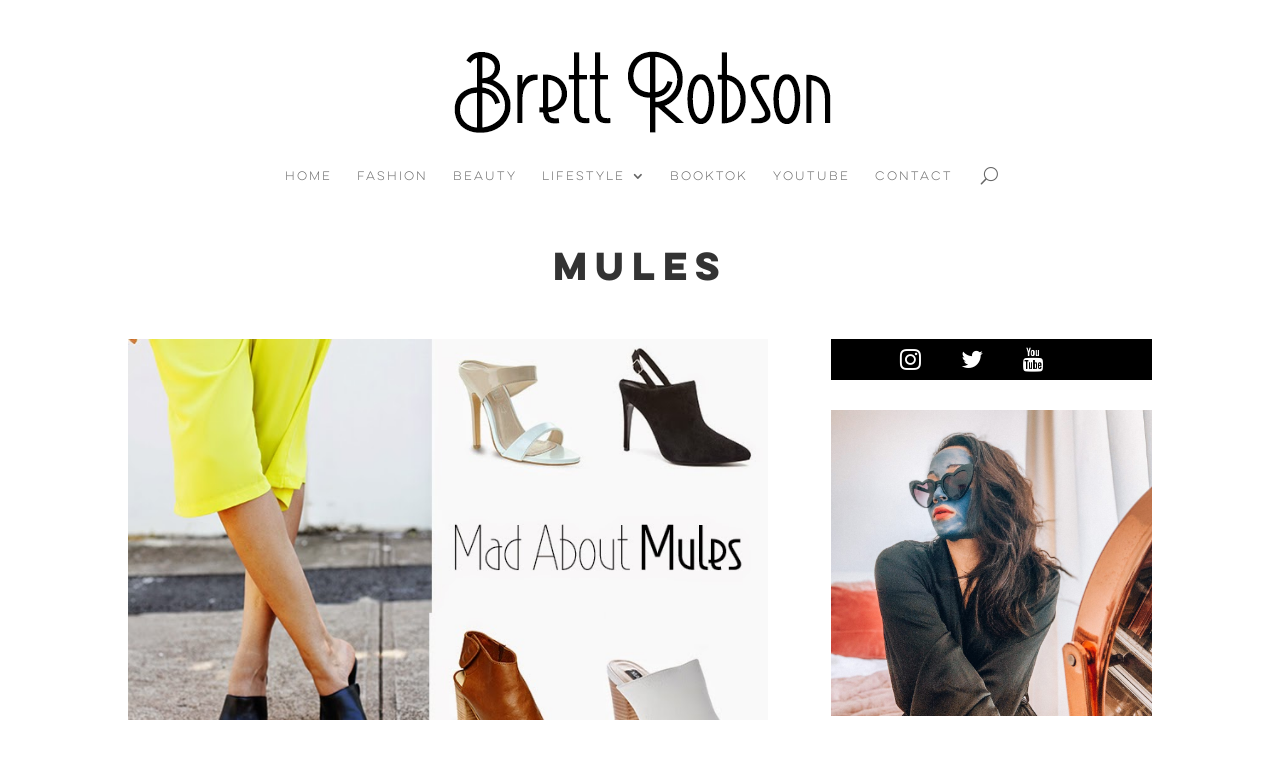

--- FILE ---
content_type: text/html; charset=UTF-8
request_url: http://brettrobson.com/category/mules/
body_size: 10815
content:
<!DOCTYPE html>
<!--[if IE 6]>
<html id="ie6" lang="en-US">
<![endif]-->
<!--[if IE 7]>
<html id="ie7" lang="en-US">
<![endif]-->
<!--[if IE 8]>
<html id="ie8" lang="en-US">
<![endif]-->
<!--[if !(IE 6) | !(IE 7) | !(IE 8)  ]><!-->
<html lang="en-US">
<!--<![endif]-->
<head>
	<meta charset="UTF-8" />
			
	
	<link rel="pingback" href="http://brettrobson.com/xmlrpc.php" />

		<!--[if lt IE 9]>
	<script src="http://brettrobson.com/wp-content/themes/Divi/js/html5.js" type="text/javascript"></script>
	<![endif]-->

	<script type="text/javascript">
		document.documentElement.className = 'js';
	</script>

	<meta name='robots' content='max-image-preview:large' />

	<!-- This site is optimized with the Yoast SEO plugin v15.9 - https://yoast.com/wordpress/plugins/seo/ -->
	<title>MULES Archives - Brett Robson BLOG</title>
	<meta name="robots" content="index, follow, max-snippet:-1, max-image-preview:large, max-video-preview:-1" />
	<link rel="canonical" href="http://brettrobson.com/category/mules/" />
	<meta property="og:locale" content="en_US" />
	<meta property="og:type" content="article" />
	<meta property="og:title" content="MULES Archives - Brett Robson BLOG" />
	<meta property="og:url" content="http://brettrobson.com/category/mules/" />
	<meta property="og:site_name" content="Brett Robson BLOG" />
	<meta name="twitter:card" content="summary" />
	<script type="application/ld+json" class="yoast-schema-graph">{"@context":"https://schema.org","@graph":[{"@type":"WebSite","@id":"https://brettrobson.com/#website","url":"https://brettrobson.com/","name":"Brett Robson BLOG","description":"Fashion, Beauty, Lifestyle","potentialAction":[{"@type":"SearchAction","target":"https://brettrobson.com/?s={search_term_string}","query-input":"required name=search_term_string"}],"inLanguage":"en-US"},{"@type":"CollectionPage","@id":"http://brettrobson.com/category/mules/#webpage","url":"http://brettrobson.com/category/mules/","name":"MULES Archives - Brett Robson BLOG","isPartOf":{"@id":"https://brettrobson.com/#website"},"breadcrumb":{"@id":"http://brettrobson.com/category/mules/#breadcrumb"},"inLanguage":"en-US","potentialAction":[{"@type":"ReadAction","target":["http://brettrobson.com/category/mules/"]}]},{"@type":"BreadcrumbList","@id":"http://brettrobson.com/category/mules/#breadcrumb","itemListElement":[{"@type":"ListItem","position":1,"item":{"@type":"WebPage","@id":"https://brettrobson.com/","url":"https://brettrobson.com/","name":"Home"}},{"@type":"ListItem","position":2,"item":{"@type":"WebPage","@id":"http://brettrobson.com/category/mules/","url":"http://brettrobson.com/category/mules/","name":"MULES"}}]}]}</script>
	<!-- / Yoast SEO plugin. -->


<link rel='dns-prefetch' href='//maps.googleapis.com' />
<link rel='dns-prefetch' href='//fonts.googleapis.com' />
<link rel="alternate" type="application/rss+xml" title="Brett Robson BLOG &raquo; Feed" href="http://brettrobson.com/feed/" />
<link rel="alternate" type="application/rss+xml" title="Brett Robson BLOG &raquo; Comments Feed" href="http://brettrobson.com/comments/feed/" />
<link rel="alternate" type="application/rss+xml" title="Brett Robson BLOG &raquo; MULES Category Feed" href="http://brettrobson.com/category/mules/feed/" />
<script type="text/javascript">
/* <![CDATA[ */
window._wpemojiSettings = {"baseUrl":"https:\/\/s.w.org\/images\/core\/emoji\/14.0.0\/72x72\/","ext":".png","svgUrl":"https:\/\/s.w.org\/images\/core\/emoji\/14.0.0\/svg\/","svgExt":".svg","source":{"concatemoji":"http:\/\/brettrobson.com\/wp-includes\/js\/wp-emoji-release.min.js?ver=6.4.7"}};
/*! This file is auto-generated */
!function(i,n){var o,s,e;function c(e){try{var t={supportTests:e,timestamp:(new Date).valueOf()};sessionStorage.setItem(o,JSON.stringify(t))}catch(e){}}function p(e,t,n){e.clearRect(0,0,e.canvas.width,e.canvas.height),e.fillText(t,0,0);var t=new Uint32Array(e.getImageData(0,0,e.canvas.width,e.canvas.height).data),r=(e.clearRect(0,0,e.canvas.width,e.canvas.height),e.fillText(n,0,0),new Uint32Array(e.getImageData(0,0,e.canvas.width,e.canvas.height).data));return t.every(function(e,t){return e===r[t]})}function u(e,t,n){switch(t){case"flag":return n(e,"\ud83c\udff3\ufe0f\u200d\u26a7\ufe0f","\ud83c\udff3\ufe0f\u200b\u26a7\ufe0f")?!1:!n(e,"\ud83c\uddfa\ud83c\uddf3","\ud83c\uddfa\u200b\ud83c\uddf3")&&!n(e,"\ud83c\udff4\udb40\udc67\udb40\udc62\udb40\udc65\udb40\udc6e\udb40\udc67\udb40\udc7f","\ud83c\udff4\u200b\udb40\udc67\u200b\udb40\udc62\u200b\udb40\udc65\u200b\udb40\udc6e\u200b\udb40\udc67\u200b\udb40\udc7f");case"emoji":return!n(e,"\ud83e\udef1\ud83c\udffb\u200d\ud83e\udef2\ud83c\udfff","\ud83e\udef1\ud83c\udffb\u200b\ud83e\udef2\ud83c\udfff")}return!1}function f(e,t,n){var r="undefined"!=typeof WorkerGlobalScope&&self instanceof WorkerGlobalScope?new OffscreenCanvas(300,150):i.createElement("canvas"),a=r.getContext("2d",{willReadFrequently:!0}),o=(a.textBaseline="top",a.font="600 32px Arial",{});return e.forEach(function(e){o[e]=t(a,e,n)}),o}function t(e){var t=i.createElement("script");t.src=e,t.defer=!0,i.head.appendChild(t)}"undefined"!=typeof Promise&&(o="wpEmojiSettingsSupports",s=["flag","emoji"],n.supports={everything:!0,everythingExceptFlag:!0},e=new Promise(function(e){i.addEventListener("DOMContentLoaded",e,{once:!0})}),new Promise(function(t){var n=function(){try{var e=JSON.parse(sessionStorage.getItem(o));if("object"==typeof e&&"number"==typeof e.timestamp&&(new Date).valueOf()<e.timestamp+604800&&"object"==typeof e.supportTests)return e.supportTests}catch(e){}return null}();if(!n){if("undefined"!=typeof Worker&&"undefined"!=typeof OffscreenCanvas&&"undefined"!=typeof URL&&URL.createObjectURL&&"undefined"!=typeof Blob)try{var e="postMessage("+f.toString()+"("+[JSON.stringify(s),u.toString(),p.toString()].join(",")+"));",r=new Blob([e],{type:"text/javascript"}),a=new Worker(URL.createObjectURL(r),{name:"wpTestEmojiSupports"});return void(a.onmessage=function(e){c(n=e.data),a.terminate(),t(n)})}catch(e){}c(n=f(s,u,p))}t(n)}).then(function(e){for(var t in e)n.supports[t]=e[t],n.supports.everything=n.supports.everything&&n.supports[t],"flag"!==t&&(n.supports.everythingExceptFlag=n.supports.everythingExceptFlag&&n.supports[t]);n.supports.everythingExceptFlag=n.supports.everythingExceptFlag&&!n.supports.flag,n.DOMReady=!1,n.readyCallback=function(){n.DOMReady=!0}}).then(function(){return e}).then(function(){var e;n.supports.everything||(n.readyCallback(),(e=n.source||{}).concatemoji?t(e.concatemoji):e.wpemoji&&e.twemoji&&(t(e.twemoji),t(e.wpemoji)))}))}((window,document),window._wpemojiSettings);
/* ]]> */
</script>
<meta content="BrettRobson v.1.0.0" name="generator"/><link rel='stylesheet' id='pibfi_pinterest_style-css' href='http://brettrobson.com/wp-content/plugins/pinterest-pin-it-button-for-images/ppibfi_pinterest.css?ver=6.4.7' type='text/css' media='all' />
<link rel='stylesheet' id='bootstrap-fa-icon-css' href='http://brettrobson.com/wp-content/plugins/easy-bootstrap-shortcodes/styles/font-awesome.min.css?ver=6.4.7' type='text/css' media='all' />
<style id='wp-emoji-styles-inline-css' type='text/css'>

	img.wp-smiley, img.emoji {
		display: inline !important;
		border: none !important;
		box-shadow: none !important;
		height: 1em !important;
		width: 1em !important;
		margin: 0 0.07em !important;
		vertical-align: -0.1em !important;
		background: none !important;
		padding: 0 !important;
	}
</style>
<link rel='stylesheet' id='wp-block-library-css' href='http://brettrobson.com/wp-includes/css/dist/block-library/style.min.css?ver=6.4.7' type='text/css' media='all' />
<link rel='stylesheet' id='quads-style-css-css' href='http://brettrobson.com/wp-content/plugins/quick-adsense-reloaded/includes/gutenberg/dist/blocks.style.build.css?ver=2.0.20.1' type='text/css' media='all' />
<style id='classic-theme-styles-inline-css' type='text/css'>
/*! This file is auto-generated */
.wp-block-button__link{color:#fff;background-color:#32373c;border-radius:9999px;box-shadow:none;text-decoration:none;padding:calc(.667em + 2px) calc(1.333em + 2px);font-size:1.125em}.wp-block-file__button{background:#32373c;color:#fff;text-decoration:none}
</style>
<style id='global-styles-inline-css' type='text/css'>
body{--wp--preset--color--black: #000000;--wp--preset--color--cyan-bluish-gray: #abb8c3;--wp--preset--color--white: #ffffff;--wp--preset--color--pale-pink: #f78da7;--wp--preset--color--vivid-red: #cf2e2e;--wp--preset--color--luminous-vivid-orange: #ff6900;--wp--preset--color--luminous-vivid-amber: #fcb900;--wp--preset--color--light-green-cyan: #7bdcb5;--wp--preset--color--vivid-green-cyan: #00d084;--wp--preset--color--pale-cyan-blue: #8ed1fc;--wp--preset--color--vivid-cyan-blue: #0693e3;--wp--preset--color--vivid-purple: #9b51e0;--wp--preset--gradient--vivid-cyan-blue-to-vivid-purple: linear-gradient(135deg,rgba(6,147,227,1) 0%,rgb(155,81,224) 100%);--wp--preset--gradient--light-green-cyan-to-vivid-green-cyan: linear-gradient(135deg,rgb(122,220,180) 0%,rgb(0,208,130) 100%);--wp--preset--gradient--luminous-vivid-amber-to-luminous-vivid-orange: linear-gradient(135deg,rgba(252,185,0,1) 0%,rgba(255,105,0,1) 100%);--wp--preset--gradient--luminous-vivid-orange-to-vivid-red: linear-gradient(135deg,rgba(255,105,0,1) 0%,rgb(207,46,46) 100%);--wp--preset--gradient--very-light-gray-to-cyan-bluish-gray: linear-gradient(135deg,rgb(238,238,238) 0%,rgb(169,184,195) 100%);--wp--preset--gradient--cool-to-warm-spectrum: linear-gradient(135deg,rgb(74,234,220) 0%,rgb(151,120,209) 20%,rgb(207,42,186) 40%,rgb(238,44,130) 60%,rgb(251,105,98) 80%,rgb(254,248,76) 100%);--wp--preset--gradient--blush-light-purple: linear-gradient(135deg,rgb(255,206,236) 0%,rgb(152,150,240) 100%);--wp--preset--gradient--blush-bordeaux: linear-gradient(135deg,rgb(254,205,165) 0%,rgb(254,45,45) 50%,rgb(107,0,62) 100%);--wp--preset--gradient--luminous-dusk: linear-gradient(135deg,rgb(255,203,112) 0%,rgb(199,81,192) 50%,rgb(65,88,208) 100%);--wp--preset--gradient--pale-ocean: linear-gradient(135deg,rgb(255,245,203) 0%,rgb(182,227,212) 50%,rgb(51,167,181) 100%);--wp--preset--gradient--electric-grass: linear-gradient(135deg,rgb(202,248,128) 0%,rgb(113,206,126) 100%);--wp--preset--gradient--midnight: linear-gradient(135deg,rgb(2,3,129) 0%,rgb(40,116,252) 100%);--wp--preset--font-size--small: 13px;--wp--preset--font-size--medium: 20px;--wp--preset--font-size--large: 36px;--wp--preset--font-size--x-large: 42px;--wp--preset--spacing--20: 0.44rem;--wp--preset--spacing--30: 0.67rem;--wp--preset--spacing--40: 1rem;--wp--preset--spacing--50: 1.5rem;--wp--preset--spacing--60: 2.25rem;--wp--preset--spacing--70: 3.38rem;--wp--preset--spacing--80: 5.06rem;--wp--preset--shadow--natural: 6px 6px 9px rgba(0, 0, 0, 0.2);--wp--preset--shadow--deep: 12px 12px 50px rgba(0, 0, 0, 0.4);--wp--preset--shadow--sharp: 6px 6px 0px rgba(0, 0, 0, 0.2);--wp--preset--shadow--outlined: 6px 6px 0px -3px rgba(255, 255, 255, 1), 6px 6px rgba(0, 0, 0, 1);--wp--preset--shadow--crisp: 6px 6px 0px rgba(0, 0, 0, 1);}:where(.is-layout-flex){gap: 0.5em;}:where(.is-layout-grid){gap: 0.5em;}body .is-layout-flow > .alignleft{float: left;margin-inline-start: 0;margin-inline-end: 2em;}body .is-layout-flow > .alignright{float: right;margin-inline-start: 2em;margin-inline-end: 0;}body .is-layout-flow > .aligncenter{margin-left: auto !important;margin-right: auto !important;}body .is-layout-constrained > .alignleft{float: left;margin-inline-start: 0;margin-inline-end: 2em;}body .is-layout-constrained > .alignright{float: right;margin-inline-start: 2em;margin-inline-end: 0;}body .is-layout-constrained > .aligncenter{margin-left: auto !important;margin-right: auto !important;}body .is-layout-constrained > :where(:not(.alignleft):not(.alignright):not(.alignfull)){max-width: var(--wp--style--global--content-size);margin-left: auto !important;margin-right: auto !important;}body .is-layout-constrained > .alignwide{max-width: var(--wp--style--global--wide-size);}body .is-layout-flex{display: flex;}body .is-layout-flex{flex-wrap: wrap;align-items: center;}body .is-layout-flex > *{margin: 0;}body .is-layout-grid{display: grid;}body .is-layout-grid > *{margin: 0;}:where(.wp-block-columns.is-layout-flex){gap: 2em;}:where(.wp-block-columns.is-layout-grid){gap: 2em;}:where(.wp-block-post-template.is-layout-flex){gap: 1.25em;}:where(.wp-block-post-template.is-layout-grid){gap: 1.25em;}.has-black-color{color: var(--wp--preset--color--black) !important;}.has-cyan-bluish-gray-color{color: var(--wp--preset--color--cyan-bluish-gray) !important;}.has-white-color{color: var(--wp--preset--color--white) !important;}.has-pale-pink-color{color: var(--wp--preset--color--pale-pink) !important;}.has-vivid-red-color{color: var(--wp--preset--color--vivid-red) !important;}.has-luminous-vivid-orange-color{color: var(--wp--preset--color--luminous-vivid-orange) !important;}.has-luminous-vivid-amber-color{color: var(--wp--preset--color--luminous-vivid-amber) !important;}.has-light-green-cyan-color{color: var(--wp--preset--color--light-green-cyan) !important;}.has-vivid-green-cyan-color{color: var(--wp--preset--color--vivid-green-cyan) !important;}.has-pale-cyan-blue-color{color: var(--wp--preset--color--pale-cyan-blue) !important;}.has-vivid-cyan-blue-color{color: var(--wp--preset--color--vivid-cyan-blue) !important;}.has-vivid-purple-color{color: var(--wp--preset--color--vivid-purple) !important;}.has-black-background-color{background-color: var(--wp--preset--color--black) !important;}.has-cyan-bluish-gray-background-color{background-color: var(--wp--preset--color--cyan-bluish-gray) !important;}.has-white-background-color{background-color: var(--wp--preset--color--white) !important;}.has-pale-pink-background-color{background-color: var(--wp--preset--color--pale-pink) !important;}.has-vivid-red-background-color{background-color: var(--wp--preset--color--vivid-red) !important;}.has-luminous-vivid-orange-background-color{background-color: var(--wp--preset--color--luminous-vivid-orange) !important;}.has-luminous-vivid-amber-background-color{background-color: var(--wp--preset--color--luminous-vivid-amber) !important;}.has-light-green-cyan-background-color{background-color: var(--wp--preset--color--light-green-cyan) !important;}.has-vivid-green-cyan-background-color{background-color: var(--wp--preset--color--vivid-green-cyan) !important;}.has-pale-cyan-blue-background-color{background-color: var(--wp--preset--color--pale-cyan-blue) !important;}.has-vivid-cyan-blue-background-color{background-color: var(--wp--preset--color--vivid-cyan-blue) !important;}.has-vivid-purple-background-color{background-color: var(--wp--preset--color--vivid-purple) !important;}.has-black-border-color{border-color: var(--wp--preset--color--black) !important;}.has-cyan-bluish-gray-border-color{border-color: var(--wp--preset--color--cyan-bluish-gray) !important;}.has-white-border-color{border-color: var(--wp--preset--color--white) !important;}.has-pale-pink-border-color{border-color: var(--wp--preset--color--pale-pink) !important;}.has-vivid-red-border-color{border-color: var(--wp--preset--color--vivid-red) !important;}.has-luminous-vivid-orange-border-color{border-color: var(--wp--preset--color--luminous-vivid-orange) !important;}.has-luminous-vivid-amber-border-color{border-color: var(--wp--preset--color--luminous-vivid-amber) !important;}.has-light-green-cyan-border-color{border-color: var(--wp--preset--color--light-green-cyan) !important;}.has-vivid-green-cyan-border-color{border-color: var(--wp--preset--color--vivid-green-cyan) !important;}.has-pale-cyan-blue-border-color{border-color: var(--wp--preset--color--pale-cyan-blue) !important;}.has-vivid-cyan-blue-border-color{border-color: var(--wp--preset--color--vivid-cyan-blue) !important;}.has-vivid-purple-border-color{border-color: var(--wp--preset--color--vivid-purple) !important;}.has-vivid-cyan-blue-to-vivid-purple-gradient-background{background: var(--wp--preset--gradient--vivid-cyan-blue-to-vivid-purple) !important;}.has-light-green-cyan-to-vivid-green-cyan-gradient-background{background: var(--wp--preset--gradient--light-green-cyan-to-vivid-green-cyan) !important;}.has-luminous-vivid-amber-to-luminous-vivid-orange-gradient-background{background: var(--wp--preset--gradient--luminous-vivid-amber-to-luminous-vivid-orange) !important;}.has-luminous-vivid-orange-to-vivid-red-gradient-background{background: var(--wp--preset--gradient--luminous-vivid-orange-to-vivid-red) !important;}.has-very-light-gray-to-cyan-bluish-gray-gradient-background{background: var(--wp--preset--gradient--very-light-gray-to-cyan-bluish-gray) !important;}.has-cool-to-warm-spectrum-gradient-background{background: var(--wp--preset--gradient--cool-to-warm-spectrum) !important;}.has-blush-light-purple-gradient-background{background: var(--wp--preset--gradient--blush-light-purple) !important;}.has-blush-bordeaux-gradient-background{background: var(--wp--preset--gradient--blush-bordeaux) !important;}.has-luminous-dusk-gradient-background{background: var(--wp--preset--gradient--luminous-dusk) !important;}.has-pale-ocean-gradient-background{background: var(--wp--preset--gradient--pale-ocean) !important;}.has-electric-grass-gradient-background{background: var(--wp--preset--gradient--electric-grass) !important;}.has-midnight-gradient-background{background: var(--wp--preset--gradient--midnight) !important;}.has-small-font-size{font-size: var(--wp--preset--font-size--small) !important;}.has-medium-font-size{font-size: var(--wp--preset--font-size--medium) !important;}.has-large-font-size{font-size: var(--wp--preset--font-size--large) !important;}.has-x-large-font-size{font-size: var(--wp--preset--font-size--x-large) !important;}
.wp-block-navigation a:where(:not(.wp-element-button)){color: inherit;}
:where(.wp-block-post-template.is-layout-flex){gap: 1.25em;}:where(.wp-block-post-template.is-layout-grid){gap: 1.25em;}
:where(.wp-block-columns.is-layout-flex){gap: 2em;}:where(.wp-block-columns.is-layout-grid){gap: 2em;}
.wp-block-pullquote{font-size: 1.5em;line-height: 1.6;}
</style>
<link rel='stylesheet' id='contact-form-7-css' href='http://brettrobson.com/wp-content/plugins/contact-form-7/includes/css/styles.css?ver=5.4' type='text/css' media='all' />
<link rel='stylesheet' id='n10s-hover-css' href='http://brettrobson.com/wp-content/plugins/image-intense-v2/styles/n10s-styles.css?ver=6.4.7' type='text/css' media='all' />
<link rel='stylesheet' id='custom-article-cards-css' href='http://brettrobson.com/wp-content/plugins/divi-100-article-card/assets/css/style.css?ver=20160602' type='text/css' media='all' />
<link rel='stylesheet' id='google-maps-builder-plugin-styles-css' href='http://brettrobson.com/wp-content/plugins/google-maps-builder/vendor/wordimpress/maps-builder-core/assets/css/google-maps-builder.min.css?ver=2.1.2' type='text/css' media='all' />
<link rel='stylesheet' id='google-maps-builder-map-icons-css' href='http://brettrobson.com/wp-content/plugins/google-maps-builder/vendor/wordimpress/maps-builder-core/includes/libraries/map-icons/css/map-icons.css?ver=2.1.2' type='text/css' media='all' />
<link rel='stylesheet' id='wordpress-popular-posts-css-css' href='http://brettrobson.com/wp-content/plugins/wordpress-popular-posts/assets/css/wpp.css?ver=5.2.4' type='text/css' media='all' />
<link rel='stylesheet' id='parent-style-css' href='http://brettrobson.com/wp-content/themes/Divi/style.css?ver=6.4.7' type='text/css' media='all' />
<link rel='stylesheet' id='child-style-css' href='http://brettrobson.com/wp-content/themes/brett/style.css?ver=1.0.0' type='text/css' media='all' />
<link rel='stylesheet' id='font-awesome-css' href='http://brettrobson.com/wp-content/themes/brett/fontawesome/css/font-awesome.min.css?ver=6.4.7' type='text/css' media='all' />
<link rel='stylesheet' id='divi-fonts-css' href='http://fonts.googleapis.com/css?family=Open+Sans:300italic,400italic,600italic,700italic,800italic,400,300,600,700,800&#038;subset=latin,latin-ext' type='text/css' media='all' />
<link rel='stylesheet' id='et-gf-raleway-css' href='http://fonts.googleapis.com/css?family=Raleway:400,100,200,300,600,500,700,800,900&#038;subset=latin' type='text/css' media='all' />
<link rel='stylesheet' id='divi-style-css' href='http://brettrobson.com/wp-content/themes/brett/style.css?ver=3.0.34' type='text/css' media='all' />
<link rel='stylesheet' id='et-shortcodes-css-css' href='http://brettrobson.com/wp-content/themes/Divi/epanel/shortcodes/css/shortcodes.css?ver=3.0.34' type='text/css' media='all' />
<link rel='stylesheet' id='et-shortcodes-responsive-css-css' href='http://brettrobson.com/wp-content/themes/Divi/epanel/shortcodes/css/shortcodes_responsive.css?ver=3.0.34' type='text/css' media='all' />
<link rel='stylesheet' id='magnific-popup-css' href='http://brettrobson.com/wp-content/themes/Divi/includes/builder/styles/magnific_popup.css?ver=3.0.34' type='text/css' media='all' />
<link rel='stylesheet' id='ebs_dynamic_css-css' href='http://brettrobson.com/wp-content/plugins/easy-bootstrap-shortcodes/styles/ebs_dynamic_css.php?ver=6.4.7' type='text/css' media='all' />
<style id='quads-styles-inline-css' type='text/css'>
.quads-ad-label { font-size: 12px; text-align: center; color: #333;}
</style>
<script type="text/javascript" src="http://brettrobson.com/wp-includes/js/jquery/jquery.min.js?ver=3.7.1" id="jquery-core-js"></script>
<script type="text/javascript" src="http://brettrobson.com/wp-includes/js/jquery/jquery-migrate.min.js?ver=3.4.1" id="jquery-migrate-js"></script>
<script type="text/javascript" src="http://brettrobson.com/wp-content/plugins/pinterest-pin-it-button-for-images/ppibfi_pinterest.js?ver=6.4.7" id="pibfi_pinterest-js"></script>
<script type="application/json" id="wpp-json">
/* <![CDATA[ */
{"sampling_active":0,"sampling_rate":100,"ajax_url":"http:\/\/brettrobson.com\/wp-json\/wordpress-popular-posts\/v1\/popular-posts","ID":0,"token":"20f647c18c","lang":0,"debug":0}
/* ]]> */
</script>
<script type="text/javascript" src="http://brettrobson.com/wp-content/plugins/wordpress-popular-posts/assets/js/wpp.min.js?ver=5.2.4" id="wpp-js-js"></script>
<script type="text/javascript" src="http://brettrobson.com/wp-content/themes/brett/scrollto.js?ver=6.4.7" id="scroll-js"></script>
<script type="text/javascript" src="http://brettrobson.com/wp-content/themes/brett/animatedModal/animatedModal.min.js?ver=6.4.7" id="anmodal-js"></script>
<script type="text/javascript" src="http://brettrobson.com/wp-content/themes/brett/wow.js?ver=6.4.7" id="wow-js"></script>
<script type="text/javascript" src="http://brettrobson.com/wp-content/themes/brett/stickykit.js?ver=6.4.7" id="sticky-js"></script>
<script type="text/javascript" src="http://brettrobson.com/wp-content/themes/brett/main.js?ver=6.4.7" id="main-js"></script>
<script type="text/javascript" src="https://maps.googleapis.com/maps/api/js?v=3.exp&amp;libraries=places&amp;ver=6.4.7" id="google-maps-builder-gmaps-js"></script>
<link rel="https://api.w.org/" href="http://brettrobson.com/wp-json/" /><link rel="alternate" type="application/json" href="http://brettrobson.com/wp-json/wp/v2/categories/1665" /><link rel="EditURI" type="application/rsd+xml" title="RSD" href="http://brettrobson.com/xmlrpc.php?rsd" />
<meta name="generator" content="WordPress 6.4.7" />
<script src="//pagead2.googlesyndication.com/pagead/js/adsbygoogle.js"></script><script type='text/javascript'>document.cookie = 'quads_browser_width='+screen.width;</script>
    <div id="fb-root"></div>
<script>(function(d, s, id) {
  var js, fjs = d.getElementsByTagName(s)[0];
  if (d.getElementById(id)) return;
  js = d.createElement(s); js.id = id;
  js.src = "//connect.facebook.net/en_GB/sdk.js#xfbml=1&version=v2.8&appId=397361063986421";
  fjs.parentNode.insertBefore(js, fjs);
}(document, 'script', 'facebook-jssdk'));</script>

<meta name="viewport" content="width=device-width, initial-scale=1.0, maximum-scale=1.0, user-scalable=0" />		<style id="theme-customizer-css">
																																				
		
					#top-menu li.current-menu-ancestor > a, #top-menu li.current-menu-item > a,
			.et_color_scheme_red #top-menu li.current-menu-ancestor > a, .et_color_scheme_red #top-menu li.current-menu-item > a,
			.et_color_scheme_pink #top-menu li.current-menu-ancestor > a, .et_color_scheme_pink #top-menu li.current-menu-item > a,
			.et_color_scheme_orange #top-menu li.current-menu-ancestor > a, .et_color_scheme_orange #top-menu li.current-menu-item > a,
			.et_color_scheme_green #top-menu li.current-menu-ancestor > a, .et_color_scheme_green #top-menu li.current-menu-item > a { color: #8c8c8c; }
																										
		
																														
		@media only screen and ( min-width: 981px ) {
																												.et_header_style_left #et-top-navigation, .et_header_style_split #et-top-navigation  { padding: 82px 0 0 0; }
				.et_header_style_left #et-top-navigation nav > ul > li > a, .et_header_style_split #et-top-navigation nav > ul > li > a { padding-bottom: 82px; }
				.et_header_style_split .centered-inline-logo-wrap { width: 164px; margin: -164px 0; }
				.et_header_style_split .centered-inline-logo-wrap #logo { max-height: 164px; }
				.et_pb_svg_logo.et_header_style_split .centered-inline-logo-wrap #logo { height: 164px; }
				.et_header_style_centered #top-menu > li > a { padding-bottom: 30px; }
				.et_header_style_slide #et-top-navigation, .et_header_style_fullscreen #et-top-navigation { padding: 73px 0 73px 0 !important; }
									.et_header_style_centered #main-header .logo_container { height: 164px; }
																	.et_header_style_centered #logo { max-height: 60%; }
				.et_pb_svg_logo.et_header_style_centered #logo { height: 60%; }
																			.et_header_style_left .et-fixed-header #et-top-navigation, .et_header_style_split .et-fixed-header #et-top-navigation { padding: 40px 0 0 0; }
				.et_header_style_left .et-fixed-header #et-top-navigation nav > ul > li > a, .et_header_style_split .et-fixed-header #et-top-navigation nav > ul > li > a  { padding-bottom: 40px; }
				.et_header_style_centered header#main-header.et-fixed-header .logo_container { height: 80px; }
				.et_header_style_split .et-fixed-header .centered-inline-logo-wrap { width: 80px; margin: -80px 0;  }
				.et_header_style_split .et-fixed-header .centered-inline-logo-wrap #logo { max-height: 80px; }
				.et_pb_svg_logo.et_header_style_split .et-fixed-header .centered-inline-logo-wrap #logo { height: 80px; }
				.et_header_style_slide .et-fixed-header #et-top-navigation, .et_header_style_fullscreen .et-fixed-header #et-top-navigation { padding: 31px 0 31px 0 !important; }
																									.et-fixed-header #top-menu li.current-menu-ancestor > a,
				.et-fixed-header #top-menu li.current-menu-item > a { color: #8c8c8c !important; }
						
					}
					@media only screen and ( min-width: 1350px) {
				.et_pb_row { padding: 27px 0; }
				.et_pb_section { padding: 54px 0; }
				.single.et_pb_pagebuilder_layout.et_full_width_page .et_post_meta_wrapper { padding-top: 81px; }
				.et_pb_section.et_pb_section_first { padding-top: inherit; }
				.et_pb_fullwidth_section { padding: 0; }
			}
		
		@media only screen and ( max-width: 980px ) {
																				}
		@media only screen and ( max-width: 767px ) {
														}
	</style>

	
					<style class="et_primary_nav_font">
				#main-header,
				#et-top-navigation {
					font-family: 'Raleway', Helvetica, Arial, Lucida, sans-serif;				}
				</style>
			
	
	<style id="module-customizer-css">
			</style>

	
<script type="text/javascript">var essb_settings = {"ajax_url":"http:\/\/brettrobson.com\/wp-admin\/admin-ajax.php","essb3_nonce":"f1e229001e","essb3_plugin_url":"http:\/\/brettrobson.com\/wp-content\/plugins\/easy-social-share-buttons3","essb3_facebook_total":true,"essb3_admin_ajax":false,"essb3_internal_counter":false,"essb3_stats":false,"essb3_ga":false,"essb3_ga_mode":"simple","essb3_counter_button_min":0,"essb3_counter_total_min":0,"blog_url":"http:\/\/brettrobson.com\/","ajax_type":"wp","essb3_postfloat_stay":false,"essb3_no_counter_mailprint":false,"essb3_single_ajax":false,"twitter_counter":"self","post_id":2091};</script>
<link rel="icon" href="http://brettrobson.com/wp-content/uploads/2021/10/cropped-Untitled-design-15-32x32.png" sizes="32x32" />
<link rel="icon" href="http://brettrobson.com/wp-content/uploads/2021/10/cropped-Untitled-design-15-192x192.png" sizes="192x192" />
<link rel="apple-touch-icon" href="http://brettrobson.com/wp-content/uploads/2021/10/cropped-Untitled-design-15-180x180.png" />
<meta name="msapplication-TileImage" content="http://brettrobson.com/wp-content/uploads/2021/10/cropped-Untitled-design-15-270x270.png" />
<!-- Global site tag (gtag.js) - Google Analytics -->
<script async src="https://www.googletagmanager.com/gtag/js?id=UA-38588990-1"></script>
<script>
  window.dataLayer = window.dataLayer || [];
  function gtag(){dataLayer.push(arguments);}
  gtag('js', new Date());

  gtag('config', 'UA-38588990-1');
</script>
</head>
<body class="archive category category-mules category-1665 et_pb_button_helper_class et_fixed_nav et_show_nav et_cover_background et_pb_gutter osx et_pb_gutters2 et_primary_nav_dropdown_animation_slide et_secondary_nav_dropdown_animation_fade et_pb_footer_columns4 et_header_style_centered et_right_sidebar et_divi_theme chrome">
   
	<div id="page-container">

	
	       

		<header id="main-header" data-height-onload="164">
            			<div class="container clearfix et_menu_container">
							<div class="logo_container">
					<span class="logo_helper"></span>
					<a href="http://brettrobson.com/">
						<img src="http://brettrobson.com/wp-content/uploads/2017/03/logo.png" alt="Brett Robson BLOG" id="logo" data-height-percentage="60" />
					</a>
				</div>
				<div id="et-top-navigation" data-height="164" data-fixed-height="80">
											<nav id="top-menu-nav">
						<ul id="top-menu" class="nav"><li id="menu-item-1364" class="menu-item menu-item-type-custom menu-item-object-custom menu-item-home menu-item-1364"><a href="http://brettrobson.com/">Home</a></li>
<li id="menu-item-1154" class="menu-item menu-item-type-taxonomy menu-item-object-category menu-item-1154"><a href="http://brettrobson.com/category/fashion/">Fashion</a></li>
<li id="menu-item-1155" class="menu-item menu-item-type-taxonomy menu-item-object-category menu-item-1155"><a href="http://brettrobson.com/category/beauty/">Beauty</a></li>
<li id="menu-item-1156" class="menu-item menu-item-type-taxonomy menu-item-object-category menu-item-has-children menu-item-1156"><a href="http://brettrobson.com/category/lifestyle/">Lifestyle</a>
<ul class="sub-menu">
	<li id="menu-item-6352" class="menu-item menu-item-type-taxonomy menu-item-object-category menu-item-6352"><a href="http://brettrobson.com/category/lifestyle/">Lifestyle</a></li>
	<li id="menu-item-2772" class="menu-item menu-item-type-taxonomy menu-item-object-category menu-item-2772"><a href="http://brettrobson.com/category/blogging-101/">Blogging 101</a></li>
</ul>
</li>
<li id="menu-item-2324" class="menu-item menu-item-type-custom menu-item-object-custom menu-item-2324"><a target="_blank" rel="noopener" href="https://www.tiktok.com/@brett_robson?">BOOKTOK</a></li>
<li id="menu-item-2126" class="menu-item menu-item-type-custom menu-item-object-custom menu-item-2126"><a target="_blank" rel="noopener" href="https://www.youtube.com/user/MsBrettRobson">Youtube</a></li>
<li id="menu-item-29" class="menu-item menu-item-type-post_type menu-item-object-page menu-item-29"><a href="http://brettrobson.com/contact/">Contact</a></li>
</ul>						</nav>
					
					
					
										<div id="et_top_search">
						<span id="et_search_icon"></span>
					</div>
					
					<div id="et_mobile_nav_menu">
				<div class="mobile_nav closed">
					<span class="select_page">Select Page</span>
					<span class="mobile_menu_bar mobile_menu_bar_toggle"></span>
				</div>
			</div>				</div> <!-- #et-top-navigation -->
			</div> <!-- .container -->
			<div class="et_search_outer">
				<div class="container et_search_form_container">
					<form role="search" method="get" class="et-search-form" action="http://brettrobson.com/">
					<input type="search" class="et-search-field" placeholder="Search &hellip;" value="" name="s" title="Search for:" />					</form>
					<span class="et_close_search_field"></span>
				</div>
			</div>
            		</header> <!-- #main-header -->

		<div id="et-main-area">
<div id="main-content">
    <div class='container titleCategory'>
                <h2>MULES</h2>    </div>
	<div class="">
		<div id="content-area" class="clearfix">
			<!-- <div id="left-area"> -->
            
            <div class='et_pb_row et_pb_row_5 et_pb_equal_columns'>
            <div class='et_pb_column et_pb_column_2_3  et_pb_column_8'>
		
					<article id="post-2091" class="et_pb_post post-2091 post type-post status-publish format-standard has-post-thumbnail hentry category-fashion category-how-to-wear category-mules category-shoes category-style category-trend-alert tag-2015-shoe-trends tag-best-shoe-trend tag-fashion tag-mules tag-sa-bloggers tag-shoe-trend">

											<a href="http://brettrobson.com/mules-trend/">
								<img src="http://brettrobson.com/wp-content/uploads/2015/03/Mad-2BAbout-2BMules-2BBrett-2BRobson-2BTrend-2BAlert.jpg" alt='Mules Trend Alert' width='640' height='300' />							</a>
					
                      
                        
															<h2 class="entry-title"><a href="http://brettrobson.com/mules-trend/">Mules Trend Alert</a></h2>
					
					<p class="post-meta"> by <span class="author vcard"><a href="http://brettrobson.com/author/admin/" title="Posts by admin" rel="author">admin</a></span> | <span class="published">Mar 27, 2015</span> | <a href="http://brettrobson.com/category/fashion/" rel="category tag">fashion</a>, <a href="http://brettrobson.com/category/how-to-wear/" rel="category tag">How to wear</a>, <a href="http://brettrobson.com/category/mules/" rel="category tag">MULES</a>, <a href="http://brettrobson.com/category/shoes/" rel="category tag">shoes</a>, <a href="http://brettrobson.com/category/style/" rel="category tag">style</a>, <a href="http://brettrobson.com/category/trend-alert/" rel="category tag">Trend Alert</a></p>Mules have made a comeback &amp; are the hottest shoes right now &#8211; In My Opinion. I saw @queenofjozi (find her on Instagram) often wearing mules &amp; I was keen to try the trend myself. I now own a few pairs of mules &amp; they are all so different while all...				
					</article> <!-- .et_pb_post -->
			<div class="pagination clearfix">
	<div class="alignleft"></div>
	<div class="alignright"></div>
</div>			</div> <!-- #left-area -->
            
				<!-- <div id="sidebar"> -->
	 <div class='et_pb_column et_pb_column_1_3  et_pb_column_9'>
		<div id="text-2" class="et_pb_widget widget_text">			<div class="textwidget"><ul class='et-social-icons'><li class="et-social-icon">
                    <a href="https://www.instagram.com/brettrobson/" class="icon">
                        <i class="fa fa-instagram"></i>
                    </a>
                  </li><li class="et-social-icon">
                    <a href="https://twitter.com/BrettRobson" class="icon">
                        <i class="fa fa-twitter"></i>
                    </a>
                  </li><li class="et-social-icon">
                    <a href="https://www.youtube.com/user/MsBrettRobson" class="icon">
                        <i class="fa fa-youtube"></i>
                    </a>
                  </li><li class="et-social-icon">
                    <a href="https://www.tiktok.com/@brett_robson" class="icon">
                        <i class="fa fa-tiktok"></i>
                    </a>
                  </li></ul>
</div>
		</div> <!-- end .et_pb_widget --><div id="text-3" class="et_pb_widget widget_text">			<div class="textwidget"><p><img loading="lazy" decoding="async" class="alignnone size-large wp-image-6199" src="http://brettrobson.com/wp-content/uploads/2020/04/IMG_5359-1024x978.jpg" alt="" width="1024" height="978" srcset="http://brettrobson.com/wp-content/uploads/2020/04/IMG_5359-1024x978.jpg 1024w, http://brettrobson.com/wp-content/uploads/2020/04/IMG_5359-300x287.jpg 300w, http://brettrobson.com/wp-content/uploads/2020/04/IMG_5359-768x734.jpg 768w, http://brettrobson.com/wp-content/uploads/2020/04/IMG_5359-1080x1032.jpg 1080w" sizes="(max-width: 1024px) 100vw, 1024px" /></p>
</div>
		</div> <!-- end .et_pb_widget --><div id="text-4" class="et_pb_widget widget_text"><h4 class="widgettitle">Recent Posts</h4>			<div class="textwidget"><a class="post_recent" href="http://brettrobson.com/blacksprut-2/">
				<img src="" alt="BLACKSPRUT" /><h3>BLACKSPRUT</h3></a><a class="post_recent" href="http://brettrobson.com/blacksprut-onion-2/">
				<img src="" alt="BLACKSPRUT ONION" /><h3>BLACKSPRUT ONION</h3></a><a class="post_recent" href="http://brettrobson.com/blacksprut/">
				<img src="" alt="BLACKSPRUT" /><h3>BLACKSPRUT</h3></a><div class="clear"></div></div>
		</div> <!-- end .et_pb_widget --><div id="text-5" class="et_pb_widget widget_text"><h4 class="widgettitle">Youtube</h4>			<div class="textwidget"><iframe src="https://www.youtube.com/embed/rCwk2S_m1oo?feature=oembed" frameborder="0" allow="accelerometer; autoplay; encrypted-media; gyroscope; picture-in-picture" allowfullscreen></iframe></div>
		</div> <!-- end .et_pb_widget -->	</div> <!-- end #sidebar -->
                </div>
		</div> <!-- #content-area -->
	</div> <!-- .container -->
</div> <!-- #main-content -->


			<footer id="main-footer">
				

		
				<div id="footer-bottom">
					<div class="container clearfix">
				<div id="footer-info">Brett Robson 2024 ©. All Rights Reserved. </div>					</div>	<!-- .container -->
				</div>
			</footer> <!-- #main-footer -->
		</div> <!-- #et-main-area -->


	</div> <!-- #page-container -->

	<style type="text/css" id="et-builder-page-custom-style">
				 .et_pb_section { background-color: ; }
			</style><link rel='stylesheet' id='dropcap_stylesheet-css' href='http://brettrobson.com/wp-content/plugins/drop-cap-shortcode/css/style.css?ver=6.4.7' type='text/css' media='all' />
<script type="text/javascript" src="http://brettrobson.com/wp-content/themes/Divi/includes/builder/scripts/frontend-builder-global-functions.js?ver=3.0.34" id="et-builder-modules-global-functions-script-js"></script>
<script type="text/javascript" src="http://brettrobson.com/wp-includes/js/dist/vendor/wp-polyfill-inert.min.js?ver=3.1.2" id="wp-polyfill-inert-js"></script>
<script type="text/javascript" src="http://brettrobson.com/wp-includes/js/dist/vendor/regenerator-runtime.min.js?ver=0.14.0" id="regenerator-runtime-js"></script>
<script type="text/javascript" src="http://brettrobson.com/wp-includes/js/dist/vendor/wp-polyfill.min.js?ver=3.15.0" id="wp-polyfill-js"></script>
<script type="text/javascript" src="http://brettrobson.com/wp-includes/js/dist/hooks.min.js?ver=c6aec9a8d4e5a5d543a1" id="wp-hooks-js"></script>
<script type="text/javascript" src="http://brettrobson.com/wp-includes/js/dist/i18n.min.js?ver=7701b0c3857f914212ef" id="wp-i18n-js"></script>
<script type="text/javascript" id="wp-i18n-js-after">
/* <![CDATA[ */
wp.i18n.setLocaleData( { 'text direction\u0004ltr': [ 'ltr' ] } );
wp.i18n.setLocaleData( { 'text direction\u0004ltr': [ 'ltr' ] } );
/* ]]> */
</script>
<script type="text/javascript" src="http://brettrobson.com/wp-includes/js/dist/url.min.js?ver=b4979979018b684be209" id="wp-url-js"></script>
<script type="text/javascript" src="http://brettrobson.com/wp-includes/js/dist/api-fetch.min.js?ver=0fa4dabf8bf2c7adf21a" id="wp-api-fetch-js"></script>
<script type="text/javascript" id="wp-api-fetch-js-after">
/* <![CDATA[ */
wp.apiFetch.use( wp.apiFetch.createRootURLMiddleware( "http://brettrobson.com/wp-json/" ) );
wp.apiFetch.nonceMiddleware = wp.apiFetch.createNonceMiddleware( "20f647c18c" );
wp.apiFetch.use( wp.apiFetch.nonceMiddleware );
wp.apiFetch.use( wp.apiFetch.mediaUploadMiddleware );
wp.apiFetch.nonceEndpoint = "http://brettrobson.com/wp-admin/admin-ajax.php?action=rest-nonce";
/* ]]> */
</script>
<script type="text/javascript" id="contact-form-7-js-extra">
/* <![CDATA[ */
var wpcf7 = [];
/* ]]> */
</script>
<script type="text/javascript" src="http://brettrobson.com/wp-content/plugins/contact-form-7/includes/js/index.js?ver=5.4" id="contact-form-7-js"></script>
<script type="text/javascript" src="http://brettrobson.com/wp-content/themes/Divi/includes/builder/scripts/jquery.mobile.custom.min.js?ver=3.0.34" id="et-jquery-touch-mobile-js"></script>
<script type="text/javascript" src="http://brettrobson.com/wp-content/themes/Divi/js/custom.js?ver=3.0.34" id="divi-custom-script-js"></script>
<script type="text/javascript" src="http://brettrobson.com/wp-content/plugins/divi-100-article-card/assets/js/scripts.js?ver=20160602" id="custom-article-cards-js"></script>
<script type="text/javascript" src="http://brettrobson.com/wp-includes/js/imagesloaded.min.js?ver=5.0.0" id="imagesloaded-js"></script>
<script type="text/javascript" src="http://brettrobson.com/wp-includes/js/masonry.min.js?ver=4.2.2" id="masonry-js"></script>
<script type="text/javascript" src="http://brettrobson.com/wp-content/plugins/google-maps-builder/vendor/wordimpress/maps-builder-core/assets/js/plugins//gmb-infobubble.min.js?ver=2.1.2" id="google-maps-builder-infowindows-js"></script>
<script type="text/javascript" id="google-maps-builder-plugin-script-js-extra">
/* <![CDATA[ */
var gmb_data = {"i18n":{"get_directions":"Get Directions","visit_website":"Visit Website"},"infobubble_args":{"shadowStyle":0,"padding":12,"backgroundColor":"rgb(255, 255, 255)","borderRadius":3,"arrowSize":15,"minHeight":20,"maxHeight":450,"minWidth":200,"maxWidth":350,"borderWidth":0,"disableAutoPan":true,"disableAnimation":true,"backgroundClassName":"gmb-infobubble","closeSrc":"https:\/\/www.google.com\/intl\/en_us\/mapfiles\/close.gif"}};
/* ]]> */
</script>
<script type="text/javascript" src="http://brettrobson.com/wp-content/plugins/google-maps-builder/vendor/wordimpress/maps-builder-core/assets/js/frontend/google-maps-builder.min.js?ver=2.1.2" id="google-maps-builder-plugin-script-js"></script>
<script type="text/javascript" src="http://brettrobson.com/wp-content/plugins/google-maps-builder/vendor/wordimpress/maps-builder-core/includes/libraries/map-icons/js/map-icons.js?ver=2.1.2" id="google-maps-builder-maps-icons-js"></script>
<script type="text/javascript" src="http://brettrobson.com/wp-content/themes/Divi/includes/builder/scripts/jquery.fitvids.js?ver=3.0.34" id="divi-fitvids-js"></script>
<script type="text/javascript" src="http://brettrobson.com/wp-content/themes/Divi/includes/builder/scripts/waypoints.min.js?ver=3.0.34" id="waypoints-js"></script>
<script type="text/javascript" src="http://brettrobson.com/wp-content/themes/Divi/includes/builder/scripts/jquery.magnific-popup.js?ver=3.0.34" id="magnific-popup-js"></script>
<script type="text/javascript" id="et-builder-modules-script-js-extra">
/* <![CDATA[ */
var et_pb_custom = {"ajaxurl":"http:\/\/brettrobson.com\/wp-admin\/admin-ajax.php","images_uri":"http:\/\/brettrobson.com\/wp-content\/themes\/Divi\/images","builder_images_uri":"http:\/\/brettrobson.com\/wp-content\/themes\/Divi\/includes\/builder\/images","et_frontend_nonce":"12c0b251d9","subscription_failed":"Please, check the fields below to make sure you entered the correct information.","et_ab_log_nonce":"1ce4b157f4","fill_message":"Please, fill in the following fields:","contact_error_message":"Please, fix the following errors:","invalid":"Invalid email","captcha":"Captcha","prev":"Prev","previous":"Previous","next":"Next","wrong_captcha":"You entered the wrong number in captcha.","is_builder_plugin_used":"","ignore_waypoints":"no","is_divi_theme_used":"1","widget_search_selector":".widget_search","is_ab_testing_active":"","page_id":"2091","unique_test_id":"","ab_bounce_rate":"5","is_cache_plugin_active":"no","is_shortcode_tracking":""};
/* ]]> */
</script>
<script type="text/javascript" src="http://brettrobson.com/wp-content/themes/Divi/includes/builder/scripts/frontend-builder-scripts.js?ver=3.0.34" id="et-builder-modules-script-js"></script>
<script type="text/javascript" src="http://brettrobson.com/wp-content/plugins/quick-adsense-reloaded/assets/js/ads.js?ver=2.0.20.1" id="quads-admin-ads-js"></script>
<link rel='stylesheet' id='essb-compiled-css'  href='http://brettrobson.com/wp-content/uploads/essb_compiled/2566c291e59e185c12a331fef1e235f3.css' type='text/css' media='all' /><script type='text/javascript' src='http://brettrobson.com/wp-content/uploads/essb_compiled/2566c291e59e185c12a331fef1e235f3.js' async></script></body>
</html>

--- FILE ---
content_type: text/css
request_url: http://brettrobson.com/wp-content/themes/brett/style.css?ver=1.0.0
body_size: 2460
content:
/*
Theme Name: BrettRobson
Template: Divi
Version: 1.0.0
*/

/*
// NAVIGATION MENU 
*/
@import 'fonts/stylesheet.css';
@import 'bodyfonts/stylesheet.css';
@import 'animate.css';

@media only screen and ( min-width: 981px ) {
    
    #main-content .container {
        padding-top:60px;
    }
.logo_container {
    padding:20px 0px 0px !important;
}

.et-fixed-header .logo_container {
    padding:10px 0px 5px !important;
}

.et_header_style_centered #top-menu > li > a { 
    padding-bottom: 15px !important; 
}
    
    #main-content .container:before {
        display:none !important;
    }
    
    #main-content .container {
        padding-top:20px;
    }
    
    
}


        
    #top-menu li {
        font-weight:100 !important;
    }

.et_header_style_centered #top-menu > li > a  {
    text-transform: uppercase;
}

#main-header {
    box-shadow: none !important;
    z-index: 9000 !important;
}

.et_header_style_centered #top-menu > li > a  {
    font-family: 'LuloCleanW01-One' !important;
    font-size:11px !important;
}

.more-link, .et_pb_button, .pagination a {
    text-align: center;
    width: inherit;
    margin-top: 20px;
    border: 2px solid #ddd;
    padding: 5px;
    width: 30%;
    text-transform: uppercase;
    font-family: 'LuloCleanW01-OneBold' !important;
    color:#ddd;
    
    -webkit-transition:all 0.35s;
    
    transition:all 0.35s;
}



.et_pb_button {
    width:50%;
    font-size:20px !important;
    margin-top:0px !important;
    letter-spacing: 0em !important;
    background-color:#FFFFFF !important;
}

.pagination a {
    padding:5px 10px;
}

.more-link:hover, .et_pb_button:hover, .pagination a:hover {
    color:#000;
    border-color:#000;
}

h1,h2,h3,h4,h5,h6 {
    font-family: 'LuloCleanW01-OneBold' !important;
}

p,small, article {
    font-family:'ITCCenturyW01-Book' !important;
    font-size: 16px !important;
line-height: 24px;
}

#footer-info {
    font-family: 'LuloCleanW01-OneBold' !important;
    font-size:0.7em !important;
}

#main-footer .et-social-icons {
    display:none;
}

.et_pb_blog_1 .et_pb_post, .et_pb_blog_1.et_pb_bg_layout_light .et_pb_post .post-content p, .et_pb_blog_1.et_pb_bg_layout_dark .et_pb_post .post-content p {
    font-size:16px !important;
    line-height: 24px !important;
}

/* ---- grid ---- */

.grid {
  background: #fff;
    margin:20px 0px;
}

/* clear fix */
.grid:after {
  content: '';
  display: block;
  clear: both;
}

/* ---- .grid-item ---- */

.grid-sizer,
.grid-item {
  width: 25%;
}

.grid-item {
  float: left;
}

.grid-item img {
    padding:0px;
  display: block;
  max-width: 100%;
}

.animModal {
   
}

.modup {
    position:relative;
    display: block;
}

.modup h3 {
    margin:-8px auto;
    font-size:18px;
    color:#fff;
    position:absolute;
    top:50%;
    left:0px; right:0px;
    text-align: center;
    opacity:0 ;
     -webkit-transition: 0.5s all 0s;
     transition:0.5s all 0s;
}

.modup .border{
    border:2px solid #fff;
    position:absolute;
    left:20px; right:20px;
    top:20px; bottom:20px;
    opacity:0;
     -webkit-transform:scale(0.6);
     transform:scale(0.6);
    -webkit-transition: 0.2s all 0.2s ease-out;
    transition:0.2s all 0.2s ease-out;
}

.modup:before {
    background-color:rgba(0,0,0,0.35);
    left:0px; right:0px; top:0px; bottom:0px;
    content:'';
    opacity:0;
    position:absolute;
    direction: block;
     -webkit-transition: 0.5s all;
     transition:0.5s all;
}

.modup:hover:before,.modup:hover h3, .modup:hover .border {
    opacity:1;
    -webkit-transform:scale(1);
    transform:scale(1);
}

.closebutton {
   cursor: pointer;
text-align: center;
color: #000;
padding: 5px 12px;
border: 5px solid #ddd;
display: inline-block;
left: 0%;
position: relative;
margin: 15px 20px;
width: 100px;
    -webkit-transition: 0.2s all;
    transition: 0.2s all;
}

.closebutton:hover {
    background-color:#000;
    border:#000 1px solid;
    color:#fff;
}

.modal-content {
    padding:0px 20px 20px;
}

.modal-content .lefter {
    width:70%;
    float:left;
    padding-bottom:20px;
}

.modal-content .lefter img {
    margin-bottom:50px;
}

.modal-content .righter {
   width: 30%;
    float: left;
    padding: 0px 30px;
   font-size:16px;
}

/* CATEGORY */

.titleCategory h2 {
    text-align:center;
    font-size:2.5em;
    padding:30px;
}

.entry-title {
    
    font-size:24px !important;
    line-height: 32px !important;
}

.single-post #content-area {
    margin-top:40px;
}
.single-post .et_pb_section {
    padding-top:0px;
}

.single-post .post-meta, #left-area .post-meta, .et_pb_post .post-meta {
    margin-bottom:5px;
    padding-bottom:0px;
    color:#919191 !important;
}

.post-meta a {
    color:#919191 !important;
}

.single-post a {
    color:#AAA;
}

.subscribeBar {
    text-align: center;
display: block;
    position:relative;
    z-index: 0;
  
}

.subscribeBar img {
    position: relative;
}
.subscribeBar img:before {
    position:absolute;
    content:'';
    left:0px;right:0px;top:0px;bottom:0px;
    background-color:rgba(0,0,0,0.5);
    display:block;
}

.subscribeBar .button  {
   text-align: center;
    width: inherit;
    margin-top: 0px;
    border: 2px solid #ddd;
    padding: 5px;
    width: 80%;
    text-transform: uppercase;
    font-family: 'LuloCleanW01-OneBold' !important;
    color: #ddd;
    -webkit-transition: all 0.35s;
    transition: all 0.35s;
    background-color: #fff;
    margin: 0 auto;
    position: relative;
    bottom: 0px;
    right:0px;
}

.subscribeBar .button:hover {
    color:#000;
    border-color:#000;
}

.subscribeBar h3 {
    position:absolute;
    top:50%;
    left:0px;
    right:0px;
    text-align: center;
    color:#fff;
    z-index: 100;
}

.subBar {
 
}

/* RANDOSQUARES */

.ShopImage {
    position:relative;
}

.ShopImage:before {
        position: absolute;
    content: '';
    width: 170px;
    height: 240px;
    border: 3px solid #ddd;
    left: 70px;
    top: -17px;
    opacity: 0.3;
    z-index: 0;
}

.ShopImage img {
    position:relative;
}


.VidImage {
    position:relative;
}

.VidImage:before {
    position: absolute;
    content: '';
    width: 185px;
    height: 225px;
    border: 3px solid #ddd;
    opacity: 0.3;
    left: 330px;
    top: 58px;
    z-index: 0;
}

.VidImage img {
    position:relative;
}

.et_pb_widget {
    margin-bottom:30px !important;

}

ul.et-social-icons {
    float:none;
    width:100%;
    font-size:12px;
    text-align: center;
    background-color:#000;
    padding:8px 15px 5px !important;
    -webkit-transition:all 0.35s;
    transition:all 0.35s;
}

.widgettitle {
    text-align: center;
    margin-bottom: 20px;
    padding-bottom: 0px;
    padding-top: 10px;
}

.et-social-icons li {
    margin:0px 20px !important;
}

.et-social-icons li a {
    color:#fff !important;
}

ul.et-social-icons:hover {
    background-color:#BBB;
}

/* SIDEBAR */

.et_pb_widget_area_left {
    padding-right:0px;
    border:none !important;
}

.et_right_sidebar #sidebar {
    padding-left:0px !important;
}

.post_recent {
    display:inline-block;
    margin-bottom:10px;
}

.post_recent img {
    width:25%;
}

.post_recent h3 {
        font-size: 12px;
    width: 70%;
    float: right;
    margin-bottom: 0px;
    line-height: 16px;
    color:#999;
    -webkit-transition:color 0.35s;
    transition: color 0.35s;
    font-family: 'LuloCleanW01-One', sans-serif !important;
}

.post_recent:hover h3 {
    color:#000;
}

blockquote {
 
  border:none;
  margin: 1.5em 10px;
  padding: 0.5em 10px;
  quotes: "\201C""\201D""\2018""\2019";
}
blockquote:before {
  color: #ccc;
  content: open-quote;
  font-size: 4em;
  line-height: 0.1em;
  margin-right: 0.25em;
  vertical-align: -0.4em;
}
blockquote p {
      display: inline;
    font-size: 22px !important;
}

.wpdiscuz-subscribe-bar {
    display:none;
}



@media only screen and ( max-width: 979px ) {

    .et_header_style_centered .et_search_outer, .et_header_style_split .et_search_outer {
        display: block;
    }
    
    .et_search_outer {
        position:relative !important;
    }
    
    .container.et_search_form_container {
        opacity:1 !important;
    }
    
    .et-search-form {
        position:relative;
        z-index: 9;
    }
    
    .et-search-form input {
        position:relative;
        right:0px !important;
    }
    
    .et_close_search_field {
        display: none !important;
    }
    
    .more-link, .et_pb_button, .pagination a {
        width:100%;
    }
    
    .et_pb_blog_1 .et_pb_post .entry-title {
        line-height: 1.1em !important;
        font-size: 1.2em !important;
        margin-bottom: 10px;
    }
    
    .et-social-icons li {
        margin: 0px 8px !important;
    }

    .mobile_nav .select_page {
        display: none !important;
        
    }
    
    .mobile_nav .mobile_menu_bar_toggle {
        left:0px; right:0px;
        text-align: center;
        color:#000;
    }
    .et_header_style_centered #main-header .mobile_nav {
        background-color:#fff;
    }
    
    .mobile_menu_bar:before {
        color:#000;
    }
    
    .et_mobile_menu li a {
        text-align: center;
    }
    
    .et_mobile_menu {
        border-top:3px solid #000 !important;
    }
    
    .VidImage:before, .ShopImage:before {
        display: none;
    }
    
    
    .et_header_style_centered .mobile_menu_bar {
        position:relative;
    }
}

--- FILE ---
content_type: text/css
request_url: http://brettrobson.com/wp-content/themes/brett/bodyfonts/stylesheet.css
body_size: 311
content:
/* This stylesheet generated by Transfonter (https://transfonter.org) on February 12, 2017 8:15 PM */

@font-face {
	font-family: 'ITCCenturyW01-Book';
	src: url('ITCCenturyW01-Book.eot');
	src: url('ITCCenturyW01-Book.eot?#iefix') format('embedded-opentype'),
		url('ITCCenturyW01-Book.woff') format('woff'),
		url('ITCCenturyW01-Book.ttf') format('truetype');
	font-weight: normal;
	font-style: normal;
}

@font-face {
	font-family: 'Century';
	src: url('Century.eot');
	src: url('Century.eot?#iefix') format('embedded-opentype'),
		url('Century.woff') format('woff'),
		url('Century.ttf') format('truetype');
	font-weight: normal;
	font-style: normal;
}

@font-face {
	font-family: 'ITCCenturyW01';
	src: url('ITCCenturyW01-Light.eot');
	src: url('ITCCenturyW01-Light.eot?#iefix') format('embedded-opentype'),
		url('ITCCenturyW01-Light.woff') format('woff'),
		url('ITCCenturyW01-Light.ttf') format('truetype');
	font-weight: 300;
	font-style: normal;
}
